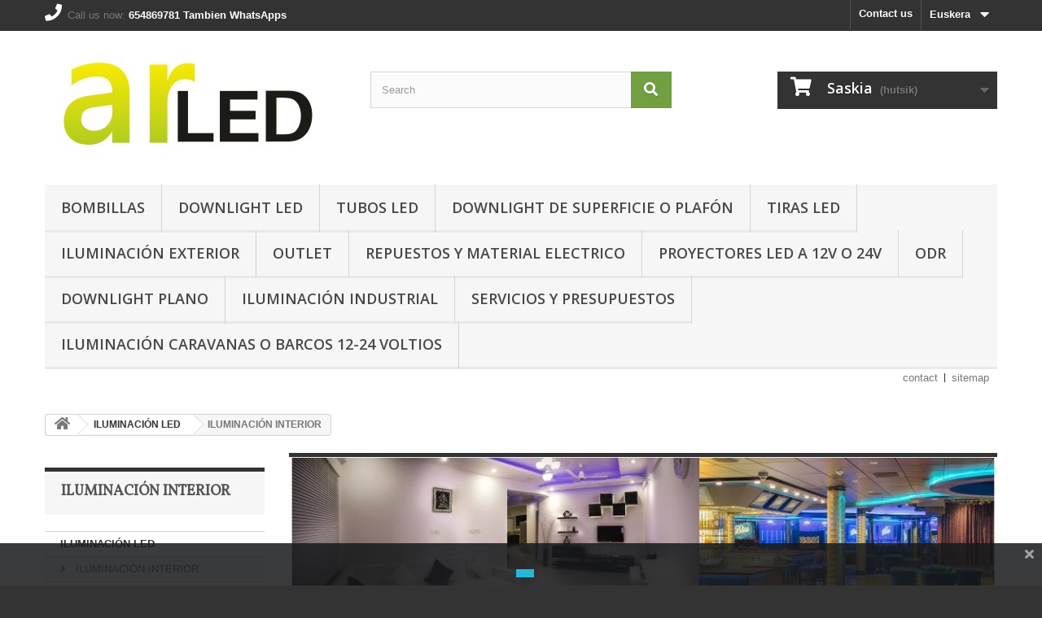

--- FILE ---
content_type: text/html; charset=utf-8
request_url: https://ar-led.es/eu/4-iluminacion-interior
body_size: 11724
content:
<!DOCTYPE HTML> <!--[if lt IE 7]><html class="no-js lt-ie9 lt-ie8 lt-ie7" lang="eu-ES"><![endif]--> <!--[if IE 7]><html class="no-js lt-ie9 lt-ie8 ie7" lang="eu-ES"><![endif]--> <!--[if IE 8]><html class="no-js lt-ie9 ie8" lang="eu-ES"><![endif]--> <!--[if gt IE 8]><html class="no-js ie9" lang="eu-ES"><![endif]--><html lang="eu-ES"><head><meta charset="utf-8" /><title>ILUMINACIÓN INTERIOR DE CALIDAD Y PRECIO JUSTO DESDE 1.20€ - ar-led.es</title><meta name="description" content="ILUMINACIÓN LED PARA CUALQUIER ESPACIO SALÓN, COCINA, BAÑO, DORMITORIO, ALMACEN, TALLER NAVE, INSTALACIONES DEPORTIVAS. SERIEDAD Y PRODUCTOS DE CALIDAD" /><meta name="keywords" content="bombillas,e27, dicroicas, g9,halogena,tira led, decolacion , iluminacion,señalización,ambiente,calido, vintage,bombillas g9" /><meta name="generator" content="PrestaShop" /><meta name="robots" content="index,follow" /><meta name="viewport" content="width=device-width, minimum-scale=0.25, maximum-scale=1.6, initial-scale=1.0" /><meta name="apple-mobile-web-app-capable" content="yes" /><link rel="icon" type="image/vnd.microsoft.icon" href="/img/favicon.ico?1747937683" /><link rel="shortcut icon" type="image/x-icon" href="/img/favicon.ico?1747937683" /><link rel="stylesheet" href="https://ar-led.es/themes/default-bootstrap/cache/v_30_2ca009b1628dfcdd01dd9a47a45946ee_all.css" type="text/css" media="all" /><link rel="alternate" type="application/rss+xml" title="ILUMINACIÓN INTERIOR DE CALIDAD Y PRECIO JUSTO DESDE 1.20€ - ar-led.es" href="https://ar-led.es/modules/feeder/rss.php?id_category=4&amp;orderby=position&amp;orderway=asc" /> <link href="https://fonts.googleapis.com/css?family=Roboto" rel="stylesheet" type="text/css" media="all">   <?php /** * NOTICE OF LICENSE * * Smartsupp live chat - official plugin. Smartsupp is free live chat with visitor recording. * The plugin enables you to create a free account or sign in with existing one. Pre-integrated * customer info with WooCommerce (you will see names and emails of signed in webshop visitors). * Optional API for advanced chat box modifications. * * You must not modify, adapt or create derivative works of this source code * * @author Smartsupp * @copyright 2021 Smartsupp.com * @license GPL-2.0+ **/ ?> 
<script type="text/javascript"></script> <link rel="stylesheet" href="//fonts.googleapis.com/css?family=Open+Sans:300,600&amp;subset=latin,latin-ext" type="text/css" media="all" /> <!--[if IE 8]> 
<script src="https://oss.maxcdn.com/libs/html5shiv/3.7.0/html5shiv.js"></script> 
<script src="https://oss.maxcdn.com/libs/respond.js/1.3.0/respond.min.js"></script> <![endif]--></head><body id="category" class="category category-4 category-iluminacion-interior show-left-column hide-right-column lang_eu"><div id="page"><div class="header-container"> <header id="header"><div class="banner"><div class="container"><div class="row"> <a href="https://ar-led.es/" title=""> <img class="img-responsive" src="https://ar-led.es/modules/blockbanner/img/fea31c8a233a2ad2334746211703754a.jpg" alt="" title="" width="1170" height="65" /> </a></div></div></div><div class="nav"><div class="container"><div class="row"> <nav><div id="languages-block-top" class="languages-block"><div class="current"> <span>Euskera</span></div><ul id="first-languages" class="languages-block_ul toogle_content"><li > <a href="https://ar-led.es/es/4-iluminacion-interior" title="Español (Spanish)" rel="alternate" hreflang="es"> <span>Español</span> </a></li><li class="selected"> <span>Euskera</span></li></ul></div><div id="contact-link" > <a href="https://ar-led.es/eu/contactanos" title="Contact us">Contact us</a></div> <span class="shop-phone"> <i class="icon-phone"></i>Call us now: <strong>654869781 Tambien WhatsApps</strong> </span></nav></div></div></div><div><div class="container"><div class="row"><div id="header_logo"> <a href="https://ar-led.es/" title="ar-led.es"> <img class="logo img-responsive" src="https://ar-led.es/img/prestashop-logo-1422887325.jpg" alt="ar-led.es" width="351" height="149"/> </a></div><div id="search_block_top" class="col-sm-4 clearfix"><form id="searchbox" method="get" action="//ar-led.es/eu/buscar" > <input type="hidden" name="controller" value="search" /> <input type="hidden" name="orderby" value="position" /> <input type="hidden" name="orderway" value="desc" /> <input class="search_query form-control" type="text" id="search_query_top" name="search_query" placeholder="Search" value="" /> <button type="submit" name="submit_search" class="btn btn-default button-search"> <span>Search</span> </button></form></div><div class="col-sm-4 clearfix"><div class="shopping_cart"> <a href="https://ar-led.es/eu/pedido-rapido" title="Saskia ikusi" rel="nofollow"> <b>Saskia</b> <span class="ajax_cart_quantity unvisible">0</span> <span class="ajax_cart_product_txt unvisible">Produktua</span> <span class="ajax_cart_product_txt_s unvisible">Produktuak</span> <span class="ajax_cart_total unvisible"> </span> <span class="ajax_cart_no_product">(hutsik)</span> </a><div class="cart_block block exclusive"><div class="block_content"><div class="cart_block_list"><p class="cart_block_no_products"> Produkturik ez</p><div class="cart-prices"><div class="cart-prices-line first-line"> <span class="price cart_block_shipping_cost ajax_cart_shipping_cost unvisible"> Zehazteko </span> <span class="unvisible"> Bidalketa </span></div><div class="cart-prices-line"> <span class="price cart_block_tax_cost ajax_cart_tax_cost">0,00 €</span> <span>BEZ</span></div><div class="cart-prices-line last-line"> <span class="price cart_block_total ajax_block_cart_total">0,00 €</span> <span>Guztira</span></div><p> Prezioak BEZ barne</p></div><p class="cart-buttons"> <a id="button_order_cart" class="btn btn-default button button-small" href="https://ar-led.es/eu/pedido-rapido" title="Baieztatu" rel="nofollow"> <span> Baieztatu<i class="icon-chevron-right right"></i> </span> </a></p></div></div></div></div></div><div id="layer_cart"><div class="clearfix"><div class="layer_cart_product col-xs-12 col-md-6"> <span class="cross" title="Itxi leihoa"></span> <span class="title"> <i class="icon-check"></i>Produktua zure saskira sartu da </span><div class="product-image-container layer_cart_img"></div><div class="layer_cart_product_info"> <span id="layer_cart_product_title" class="product-name"></span> <span id="layer_cart_product_attributes"></span><div> <strong class="dark">Kopurua</strong> <span id="layer_cart_product_quantity"></span></div><div> <strong class="dark">Guztira</strong> <span id="layer_cart_product_price"></span></div></div></div><div class="layer_cart_cart col-xs-12 col-md-6"> <span class="title"> <span class="ajax_cart_product_txt_s unvisible"> Badira <span class="ajax_cart_quantity">0</span> produktu saskian. </span> <span class="ajax_cart_product_txt "> Saskian produktu bat dago. </span> </span><div class="layer_cart_row"> <strong class="dark"> Produktuak guztira (BEZa barne) </strong> <span class="ajax_block_products_total"> </span></div><div class="layer_cart_row"> <strong class="dark unvisible"> Bidalketa guztira&nbsp;(BEZa barne) </strong> <span class="ajax_cart_shipping_cost unvisible"> Zehazteko </span></div><div class="layer_cart_row"> <strong class="dark">BEZ</strong> <span class="price cart_block_tax_cost ajax_cart_tax_cost">0,00 €</span></div><div class="layer_cart_row"> <strong class="dark"> Guztira (BEZa barne) </strong> <span class="ajax_block_cart_total"> </span></div><div class="button-container"> <span class="continue btn btn-default button exclusive-medium" title="Erosketarekin jarraitu"> <span> <i class="icon-chevron-left left"></i>Erosketarekin jarraitu </span> </span> <a class="btn btn-default button button-medium" href="https://ar-led.es/eu/pedido-rapido" title="Erosketa bukatu" rel="nofollow"> <span> Erosketa bukatu<i class="icon-chevron-right right"></i> </span> </a></div></div></div><div class="crossseling"></div></div><div class="layer_cart_overlay"></div><div id="block_top_menu" class="sf-contener clearfix col-lg-12"><div class="cat-title">Menu</div><ul class="sf-menu clearfix menu-content"><li><a href="https://ar-led.es/eu/5-bombillas" title="BOMBILLAS">BOMBILLAS</a><ul><li><a href="https://ar-led.es/eu/18-e27-rosca-gruesa" title="E27 ROSCA GRUESA">E27 ROSCA GRUESA</a></li><li><a href="https://ar-led.es/eu/19-gu10-halogenas-dicroicas-led" title="GU10 -HALOGENAS - DICROICAS LED">GU10 -HALOGENAS - DICROICAS LED</a></li><li><a href="https://ar-led.es/eu/20-e14-rosca-fina-vela-y-esferica" title="E14 ROSCA FINA VELA Y ESFERICA">E14 ROSCA FINA VELA Y ESFERICA</a></li><li><a href="https://ar-led.es/eu/21-ar111" title="AR111">AR111</a></li><li><a href="https://ar-led.es/eu/22-bombillas-g9-" title="BOMBILLAS G9 ">BOMBILLAS G9 </a></li><li><a href="https://ar-led.es/eu/23-g53-mr16" title="G5.3 - MR16">G5.3 - MR16</a></li><li><a href="https://ar-led.es/eu/57-r7s" title="R7S">R7S</a></li></ul></li><li><a href="https://ar-led.es/eu/6-downlight-led" title="DOWNLIGHT LED">DOWNLIGHT LED</a><ul><li><a href="https://ar-led.es/eu/25-downlight-plano" title="Downlight plano">Downlight plano</a></li><li><a href="https://ar-led.es/eu/26-downlight-led-cob" title="DOWNLIGHT LED COB">DOWNLIGHT LED COB</a></li><li><a href="https://ar-led.es/eu/27-downlight-led-smd" title="DOWNLIGHT LED SMD">DOWNLIGHT LED SMD</a></li><li><a href="https://ar-led.es/eu/61-downlight-led-especifico-comercios" title="DOWNLIGHT LED ESPECIFICO COMERCIOS">DOWNLIGHT LED ESPECIFICO COMERCIOS</a></li></ul></li><li><a href="https://ar-led.es/eu/24-tubos-led" title="TUBOS LED">TUBOS LED</a><ul><li><a href="https://ar-led.es/eu/56-pantallas-estancas" title="PANTALLAS ESTANCAS">PANTALLAS ESTANCAS</a></li></ul></li><li><a href="https://ar-led.es/eu/7-downlight-de-superficie-o-plafon" title="Downlight de superficie o plafón ">Downlight de superficie o plafón </a></li><li><a href="https://ar-led.es/eu/31-tiras-led-" title="TIRAS LED ">TIRAS LED </a><ul><li><a href="https://ar-led.es/eu/37-tiras-led-profesionales-" title="TIRAS LED PROFESIONALES ">TIRAS LED PROFESIONALES </a></li><li><a href="https://ar-led.es/eu/32-accesorios-tiras" title="ACCESORIOS TIRAS">ACCESORIOS TIRAS</a><ul><li><a href="https://ar-led.es/eu/39-transformadores-tira-led-para-interior-ip20" title="TRANSFORMADORES TIRA LED PARA INTERIOR IP20">TRANSFORMADORES TIRA LED PARA INTERIOR IP20</a></li><li><a href="https://ar-led.es/eu/42-transformadores-tira-led-para-exterior-ip65-ip67" title="TRANSFORMADORES TIRA LED PARA EXTERIOR IP65-IP67">TRANSFORMADORES TIRA LED PARA EXTERIOR IP65-IP67</a></li><li><a href="https://ar-led.es/eu/40-perfiles-para-tiras" title="PERFILES PARA TIRAS">PERFILES PARA TIRAS</a></li><li><a href="https://ar-led.es/eu/41-controlador-rgb-y-conetores" title="CONTROLADOR RGB Y CONETORES">CONTROLADOR RGB Y CONETORES</a></li></ul></li><li><a href="https://ar-led.es/eu/62-tiras-led-gama-media" title="TIRAS LED GAMA MEDIA">TIRAS LED GAMA MEDIA</a></li><li><a href="https://ar-led.es/eu/68-tiras-led-a-220v" title="TIRAS LED A 220V ">TIRAS LED A 220V </a></li></ul></li><li><a href="https://ar-led.es/eu/8-iluminacion-exterior" title="ILUMINACIÓN EXTERIOR">ILUMINACIÓN EXTERIOR</a><ul><li><a href="https://ar-led.es/eu/10-foco-proyector-ip65-clasico-led" title="FOCO PROYECTOR IP65 CLÁSICO LED">FOCO PROYECTOR IP65 CLÁSICO LED</a></li><li><a href="https://ar-led.es/eu/11-foco-proyector-ip65-planos-led" title=" FOCO PROYECTOR IP65 PLANOS LED"> FOCO PROYECTOR IP65 PLANOS LED</a></li><li><a href="https://ar-led.es/eu/14-foco-proyector-ip65-led-con-sensor" title="FOCO PROYECTOR IP65 LED CON SENSOR">FOCO PROYECTOR IP65 LED CON SENSOR</a></li><li><a href="https://ar-led.es/eu/15-gran-potencia" title="GRAN POTENCIA">GRAN POTENCIA</a></li><li><a href="https://ar-led.es/eu/30-iluminacion-via-publica-y-farolas-solares" title="ILUMINACIÓN VIA PUBLICA Y FAROLAS SOLARES">ILUMINACIÓN VIA PUBLICA Y FAROLAS SOLARES</a></li><li><a href="https://ar-led.es/eu/55-proyectores-led-a-12v-o-24v" title="PROYECTORES LED A 12V o 24V">PROYECTORES LED A 12V o 24V</a></li><li><a href="https://ar-led.es/eu/67-iluminacion-piscinas" title="ILUMINACIÓN PISCINAS">ILUMINACIÓN PISCINAS</a></li></ul></li><li><a href="https://ar-led.es/eu/63-outlet" title="OUTLET">OUTLET</a></li><li><a href="https://ar-led.es/eu/12-repuestos-y-material-electrico" title="REPUESTOS Y MATERIAL ELECTRICO">REPUESTOS Y MATERIAL ELECTRICO</a></li><li><a href="https://ar-led.es/eu/55-proyectores-led-a-12v-o-24v" title="PROYECTORES LED A 12V o 24V">PROYECTORES LED A 12V o 24V</a></li><li><a href="http://ar-led.es/content/6-resolucion-de-litigios-odr" onclick="return !window.open(this.href);" title="ODR">ODR</a></li><li><a href="https://ar-led.es/eu/25-downlight-plano" title="Downlight plano">Downlight plano</a></li><li><a href="https://ar-led.es/eu/13-iluminacion-industrial" title="ILUMINACIÓN INDUSTRIAL">ILUMINACIÓN INDUSTRIAL</a></li><li><a href="https://ar-led.es/eu/content/7-presupuestos" title=" Servicios y Presupuestos"> Servicios y Presupuestos</a></li><li><a href="https://ar-led.es/eu/64-iluminacion-caravanas-o-barcos-12-24-voltios" title="ILUMINACIÓN CARAVANAS O BARCOS 12-24 VOLTIOS ">ILUMINACIÓN CARAVANAS O BARCOS 12-24 VOLTIOS </a></li></ul></div><ul id="header_links"><li id="header_link_contact"><a href="https://ar-led.es/eu/contactanos" title="contact">contact</a></li><li id="header_link_sitemap"><a href="https://ar-led.es/eu/mapa-web" title="sitemap">sitemap</a></li><li id="header_link_bookmark">  </li></ul> </div></div></div> </header></div><div class="columns-container"><div id="columns" class="container"><div class="breadcrumb clearfix"> <a class="home" href="https://ar-led.es/" title="Hasierara itzuli"><i class="icon-home"></i></a> <span class="navigation-pipe">&gt;</span> <span class="navigation_page"><span itemscope itemtype="http://data-vocabulary.org/Breadcrumb"><a itemprop="url" href="https://ar-led.es/eu/3-iluminacion-led-" title="ILUMINACI&Oacute;N LED " ><span itemprop="title">ILUMINACI&Oacute;N LED </span></a></span><span class="navigation-pipe">></span>ILUMINACI&Oacute;N INTERIOR</span></div><div id="slider_row" class="row"></div><div class="row"><div id="left_column" class="column col-xs-12 col-sm-3"><div id="categories_block_left" class="block"><h2 class="title_block"> ILUMINACIÓN INTERIOR</h2><div class="block_content"><ul class="tree dhtml"><li > <a href="https://ar-led.es/eu/3-iluminacion-led-" title=""> ILUMINACIÓN LED </a><ul><li > <a href="https://ar-led.es/eu/4-iluminacion-interior" class="selected" title=""> ILUMINACIÓN INTERIOR </a><ul><li > <a href="https://ar-led.es/eu/5-bombillas" title=""> BOMBILLAS </a><ul><li > <a href="https://ar-led.es/eu/18-e27-rosca-gruesa" title=""> E27 ROSCA GRUESA </a></li><li > <a href="https://ar-led.es/eu/19-gu10-halogenas-dicroicas-led" title=""> GU10 -HALOGENAS - DICROICAS LED </a></li><li > <a href="https://ar-led.es/eu/20-e14-rosca-fina-vela-y-esferica" title=""> E14 ROSCA FINA VELA Y ESFERICA </a></li><li > <a href="https://ar-led.es/eu/21-ar111" title=""> AR111 </a></li><li > <a href="https://ar-led.es/eu/22-bombillas-g9-" title=""> BOMBILLAS G9 </a></li><li > <a href="https://ar-led.es/eu/23-g53-mr16" title=""> G5.3 - MR16 </a></li><li class="last"> <a href="https://ar-led.es/eu/57-r7s" title=""> R7S </a></li></ul></li><li > <a href="https://ar-led.es/eu/6-downlight-led" title=""> DOWNLIGHT LED </a><ul><li > <a href="https://ar-led.es/eu/25-downlight-plano" title=""> Downlight plano </a></li><li > <a href="https://ar-led.es/eu/26-downlight-led-cob" title=""> DOWNLIGHT LED COB </a></li><li > <a href="https://ar-led.es/eu/27-downlight-led-smd" title=""> DOWNLIGHT LED SMD </a></li><li class="last"> <a href="https://ar-led.es/eu/61-downlight-led-especifico-comercios" title=""> DOWNLIGHT LED ESPECIFICO COMERCIOS </a></li></ul></li><li > <a href="https://ar-led.es/eu/7-downlight-de-superficie-o-plafon" title=""> Downlight de superficie o plafón </a></li><li > <a href="https://ar-led.es/eu/24-tubos-led" title=""> TUBOS LED </a><ul><li class="last"> <a href="https://ar-led.es/eu/56-pantallas-estancas" title=""> PANTALLAS ESTANCAS </a></li></ul></li><li > <a href="https://ar-led.es/eu/31-tiras-led-" title=""> TIRAS LED </a><ul><li > <a href="https://ar-led.es/eu/37-tiras-led-profesionales-" title=""> TIRAS LED PROFESIONALES </a></li><li > <a href="https://ar-led.es/eu/32-accesorios-tiras" title=""> ACCESORIOS TIRAS </a><ul><li > <a href="https://ar-led.es/eu/39-transformadores-tira-led-para-interior-ip20" title=""> TRANSFORMADORES TIRA LED PARA INTERIOR IP20 </a></li><li > <a href="https://ar-led.es/eu/42-transformadores-tira-led-para-exterior-ip65-ip67" title=""> TRANSFORMADORES TIRA LED PARA EXTERIOR IP65-IP67 </a></li><li > <a href="https://ar-led.es/eu/40-perfiles-para-tiras" title=""> PERFILES PARA TIRAS </a></li><li class="last"> <a href="https://ar-led.es/eu/41-controlador-rgb-y-conetores" title=""> CONTROLADOR RGB Y CONETORES </a></li></ul></li><li > <a href="https://ar-led.es/eu/62-tiras-led-gama-media" title=""> TIRAS LED GAMA MEDIA </a></li><li class="last"> <a href="https://ar-led.es/eu/68-tiras-led-a-220v" title=""> TIRAS LED A 220V </a></li></ul></li><li > <a href="https://ar-led.es/eu/33-modulos-led-rotulos-" title=""> MÓDULOS LED ROTULOS </a></li><li class="last"> <a href="https://ar-led.es/eu/66-paneles-led" title=""> PANELES LED </a></li></ul></li><li > <a href="https://ar-led.es/eu/8-iluminacion-exterior" title=""> ILUMINACIÓN EXTERIOR </a><ul><li > <a href="https://ar-led.es/eu/10-foco-proyector-ip65-clasico-led" title=""> FOCO PROYECTOR IP65 CLÁSICO LED </a></li><li > <a href="https://ar-led.es/eu/11-foco-proyector-ip65-planos-led" title=""> FOCO PROYECTOR IP65 PLANOS LED </a></li><li > <a href="https://ar-led.es/eu/14-foco-proyector-ip65-led-con-sensor" title=""> FOCO PROYECTOR IP65 LED CON SENSOR </a></li><li > <a href="https://ar-led.es/eu/15-gran-potencia" title=""> GRAN POTENCIA </a></li><li > <a href="https://ar-led.es/eu/30-iluminacion-via-publica-y-farolas-solares" title=""> ILUMINACIÓN VIA PUBLICA Y FAROLAS SOLARES </a></li><li > <a href="https://ar-led.es/eu/55-proyectores-led-a-12v-o-24v" title=""> PROYECTORES LED A 12V o 24V </a></li><li class="last"> <a href="https://ar-led.es/eu/67-iluminacion-piscinas" title=""> ILUMINACIÓN PISCINAS </a></li></ul></li><li > <a href="https://ar-led.es/eu/12-repuestos-y-material-electrico" title=""> REPUESTOS Y MATERIAL ELECTRICO </a></li><li > <a href="https://ar-led.es/eu/13-iluminacion-industrial" title=""> ILUMINACIÓN INDUSTRIAL </a></li><li > <a href="https://ar-led.es/eu/51-cajas-completas" title=""> CAJAS COMPLETAS </a></li><li > <a href="https://ar-led.es/eu/63-outlet" title=""> OUTLET </a></li><li class="last"> <a href="https://ar-led.es/eu/64-iluminacion-caravanas-o-barcos-12-24-voltios" title=""> ILUMINACIÓN CARAVANAS O BARCOS 12-24 VOLTIOS </a></li></ul></li><li class="last"> <a href="https://ar-led.es/eu/46-productos-para-eventos-y-fiestas" title=""> PRODUCTOS PARA EVENTOS Y FIESTAS </a><ul><li class="last"> <a href="https://ar-led.es/eu/52-productos-instalaciones-eventos" title=""> PRODUCTOS INSTALACIONES EVENTOS </a></li></ul></li></ul></div></div><div id="layered_block_left" class="block"><p class="title_block">Catalog</p><div class="block_content"><form action="#" id="layered_form"><div><div id="enabled_filters"> <span class="layered_subtitle" style="float: none;"> Enabled filters: </span><ul></ul></div><div class="layered_filter"><div class="layered_subtitle_heading"> <span class="layered_subtitle">Kategoriak</span></div><ul id="ul_layered_category_0" class="col-lg-12 layered_filter_ul"><li class="nomargin hiddable col-lg-12"> <input type="checkbox" class="checkbox" name="layered_category_5" id="layered_category_5" value="5" /> <label for="layered_category_5"> <a href="https://ar-led.es/eu/4-iluminacion-interior#kategoriak-bombillas">BOMBILLAS<span> (9)</span></a> </label></li><li class="nomargin hiddable col-lg-12"> <input type="checkbox" class="checkbox" name="layered_category_7" id="layered_category_7" value="7" /> <label for="layered_category_7"> <a href="https://ar-led.es/eu/4-iluminacion-interior#kategoriak-downlight_de_superficie_o_plafon">Downlight de superficie o plafón <span> (12)</span></a> </label></li><li class="nomargin hiddable col-lg-12"> <input type="checkbox" class="checkbox" name="layered_category_24" id="layered_category_24" value="24" /> <label for="layered_category_24"> <a href="https://ar-led.es/eu/4-iluminacion-interior#kategoriak-tubos_led">TUBOS LED<span> (8)</span></a> </label></li><li class="nomargin hiddable col-lg-12"> <input type="checkbox" class="checkbox" name="layered_category_31" id="layered_category_31" value="31" /> <label for="layered_category_31"> <a href="https://ar-led.es/eu/4-iluminacion-interior#kategoriak-tiras_led">TIRAS LED <span> (15)</span></a> </label></li><li class="nomargin hiddable col-lg-12"> <input type="checkbox" class="checkbox" name="layered_category_33" id="layered_category_33" value="33" /> <label for="layered_category_33"> <a href="https://ar-led.es/eu/4-iluminacion-interior#kategoriak-modulos_led_rotulos">MÓDULOS LED ROTULOS <span> (5)</span></a> </label></li><li class="nomargin hiddable col-lg-12"> <input type="checkbox" class="checkbox" name="layered_category_66" id="layered_category_66" value="66" /> <label for="layered_category_66"> <a href="https://ar-led.es/eu/4-iluminacion-interior#kategoriak-paneles_led">PANELES LED <span> (2)</span></a> </label></li></ul></div><div class="layered_filter"><div class="layered_subtitle_heading"> <span class="layered_subtitle">Availability</span></div><ul id="ul_layered_quantity_0" class="col-lg-12 layered_filter_ul"></ul></div><div class="layered_filter"><div class="layered_subtitle_heading"> <span class="layered_subtitle">Condition</span></div><ul id="ul_layered_condition_0" class="col-lg-12 layered_filter_ul"></ul></div><div class="layered_price" style="display: none;"><div class="layered_subtitle_heading"> <span class="layered_subtitle">Price</span></div><ul id="ul_layered_price_0" class="col-lg-12 layered_filter_ul"> <label for="price"> Range: </label> <span id="layered_price_range"></span><div class="layered_slider_container"><div class="layered_slider" id="layered_price_slider" data-type="price" data-format="2" data-unit="€"></div></div></ul></div></div> <input type="hidden" name="id_category_layered" value="4" /></form></div><div id="layered_ajax_loader" style="display: none;"><p> <img src="https://ar-led.es/img/loader.gif" alt="" /> <br />Loading...</p></div></div><section id="informations_block_left_1" class="block informations_block_left"><p class="title_block"> <a href="https://ar-led.es/eu/content/category/1-inicio"> Información </a></p><div class="block_content list-block"><ul><li class="bullet"> <a href="https://ar-led.es/eu/content/category/1-inicio" title="Inicio"> Inicio </a></li><li> <a href="https://ar-led.es/eu/content/2-aviso-legal" title="Aviso legal"> Aviso legal </a></li><li> <a href="https://ar-led.es/eu/content/3-terminos-y-condiciones-de-uso" title="Términos y condiciones de venta"> Términos y condiciones de venta </a></li><li> <a href="https://ar-led.es/eu/content/1-entrega" title="Envío"> Envío </a></li><li> <a href="https://ar-led.es/eu/content/4-sobre-nosotros" title="Sobre nosotros"> Sobre nosotros </a></li><li> <a href="https://ar-led.es/eu/content/5-pago-seguro" title="Pago seguro"> Pago seguro </a></li><li> <a href="https://ar-led.es/eu/content/6-resolucion-de-litigios-odr" title="Resolución de litigios ODR"> Resolución de litigios ODR </a></li></ul></div> </section><div id="special_block_right" class="block"><p class="title_block"> <a href="https://ar-led.es/eu/bajamos-precios" title="Specials"> Specials </a></p><div class="block_content products-block"><div>No special products at this time.</div></div></div><div id="rss_block_left" class="block"><p class="title_block">fuentes RSS</p><div class="block_content"><p>No RSS feed added</p></div></div></div><div id="center_column" class="center_column col-xs-12 col-sm-9"><div class="content_scene_cat"><div class="content_scene_cat_bg" style="background:url(https://ar-led.es/c/4-category_default/iluminacion-interior.jpg) right center no-repeat; background-size:cover; min-height:217px;"></div></div><h1 class="page-heading product-listing"><span class="cat-name">ILUMINACIÓN INTERIOR&nbsp;</span><span class="heading-counter">Kategoria honetan ez dago produkturik.</span></h1><div id="subcategories"><p class="subcategory-heading">Azpi-kategoriak</p><ul class="clearfix"><li><div class="subcategory-image"> <a href="https://ar-led.es/eu/5-bombillas" title="BOMBILLAS" class="img"> <img class="replace-2x" src="https://ar-led.es/c/5-medium_default/bombillas.jpg" alt="BOMBILLAS" width="125" height="125" /> </a></div><h5><a class="subcategory-name" href="https://ar-led.es/eu/5-bombillas">BOMBILLAS</a></h5></li><li><div class="subcategory-image"> <a href="https://ar-led.es/eu/6-downlight-led" title="DOWNLIGHT LED" class="img"> <img class="replace-2x" src="https://ar-led.es/c/6-medium_default/downlight-led.jpg" alt="DOWNLIGHT LED" width="125" height="125" /> </a></div><h5><a class="subcategory-name" href="https://ar-led.es/eu/6-downlight-led">DOWNLIGHT LED</a></h5></li><li><div class="subcategory-image"> <a href="https://ar-led.es/eu/7-downlight-de-superficie-o-plafon" title="Downlight de superficie o plafón " class="img"> <img class="replace-2x" src="https://ar-led.es/c/7-medium_default/downlight-de-superficie-o-plafon.jpg" alt="Downlight de superficie o plafón " width="125" height="125" /> </a></div><h5><a class="subcategory-name" href="https://ar-led.es/eu/7-downlight-de-superficie-o-plafon">Downlight de...</a></h5></li><li><div class="subcategory-image"> <a href="https://ar-led.es/eu/24-tubos-led" title="TUBOS LED" class="img"> <img class="replace-2x" src="https://ar-led.es/c/24-medium_default/tubos-led.jpg" alt="TUBOS LED" width="125" height="125" /> </a></div><h5><a class="subcategory-name" href="https://ar-led.es/eu/24-tubos-led">TUBOS LED</a></h5></li><li><div class="subcategory-image"> <a href="https://ar-led.es/eu/31-tiras-led-" title="TIRAS LED " class="img"> <img class="replace-2x" src="https://ar-led.es/c/31-medium_default/tiras-led-.jpg" alt="TIRAS LED " width="125" height="125" /> </a></div><h5><a class="subcategory-name" href="https://ar-led.es/eu/31-tiras-led-">TIRAS LED</a></h5></li><li><div class="subcategory-image"> <a href="https://ar-led.es/eu/33-modulos-led-rotulos-" title="MÓDULOS LED ROTULOS " class="img"> <img class="replace-2x" src="https://ar-led.es/c/eu-default-medium_default/modulos-led-rotulos-.jpg" alt="MÓDULOS LED ROTULOS " width="125" height="125" /> </a></div><h5><a class="subcategory-name" href="https://ar-led.es/eu/33-modulos-led-rotulos-">MÓDULOS LED ROTULOS</a></h5></li><li><div class="subcategory-image"> <a href="https://ar-led.es/eu/66-paneles-led" title="PANELES LED " class="img"> <img class="replace-2x" src="https://ar-led.es/c/66-medium_default/paneles-led.jpg" alt="PANELES LED " width="125" height="125" /> </a></div><h5><a class="subcategory-name" href="https://ar-led.es/eu/66-paneles-led">PANELES LED</a></h5></li></ul></div></div></div></div></div><div class="footer-container"> <footer id="footer" class="container"><div class="row"><section id="social_block" class="pull-right"><ul><li class="facebook"> <a class="_blank" href="https://www.facebook.com/Ar-led-La-Xara-1557187001271378/"> <span>Facebook</span> </a></li><li class="twitter"> <a class="_blank" href="https://twitter.com/arledtienda"> <span>Twitter</span> </a></li><li class="google-plus"> <a class="_blank" href="google.com/+Ar-ledEs" rel="publisher"> <span>Google Plus</span> </a></li></ul><h4>Jarrai iezaguzu</h4> </section><div class="clearfix"></div><section class="blockcategories_footer footer-block col-xs-12 col-sm-2"><h4>Kategoriak</h4><div class="category_footer toggle-footer"><div class="list"><ul class="dhtml"><li > <a href="https://ar-led.es/eu/3-iluminacion-led-" title=""> ILUMINACIÓN LED </a><ul><li > <a href="https://ar-led.es/eu/4-iluminacion-interior" class="selected" title=""> ILUMINACIÓN INTERIOR </a><ul><li > <a href="https://ar-led.es/eu/5-bombillas" title=""> BOMBILLAS </a><ul><li > <a href="https://ar-led.es/eu/18-e27-rosca-gruesa" title=""> E27 ROSCA GRUESA </a></li><li > <a href="https://ar-led.es/eu/19-gu10-halogenas-dicroicas-led" title=""> GU10 -HALOGENAS - DICROICAS LED </a></li><li > <a href="https://ar-led.es/eu/20-e14-rosca-fina-vela-y-esferica" title=""> E14 ROSCA FINA VELA Y ESFERICA </a></li><li > <a href="https://ar-led.es/eu/21-ar111" title=""> AR111 </a></li><li > <a href="https://ar-led.es/eu/22-bombillas-g9-" title=""> BOMBILLAS G9 </a></li><li > <a href="https://ar-led.es/eu/23-g53-mr16" title=""> G5.3 - MR16 </a></li><li class="last"> <a href="https://ar-led.es/eu/57-r7s" title=""> R7S </a></li></ul></li><li > <a href="https://ar-led.es/eu/6-downlight-led" title=""> DOWNLIGHT LED </a><ul><li > <a href="https://ar-led.es/eu/25-downlight-plano" title=""> Downlight plano </a></li><li > <a href="https://ar-led.es/eu/26-downlight-led-cob" title=""> DOWNLIGHT LED COB </a></li><li > <a href="https://ar-led.es/eu/27-downlight-led-smd" title=""> DOWNLIGHT LED SMD </a></li><li class="last"> <a href="https://ar-led.es/eu/61-downlight-led-especifico-comercios" title=""> DOWNLIGHT LED ESPECIFICO COMERCIOS </a></li></ul></li><li > <a href="https://ar-led.es/eu/7-downlight-de-superficie-o-plafon" title=""> Downlight de superficie o plafón </a></li><li > <a href="https://ar-led.es/eu/24-tubos-led" title=""> TUBOS LED </a><ul><li class="last"> <a href="https://ar-led.es/eu/56-pantallas-estancas" title=""> PANTALLAS ESTANCAS </a></li></ul></li><li > <a href="https://ar-led.es/eu/31-tiras-led-" title=""> TIRAS LED </a><ul><li > <a href="https://ar-led.es/eu/37-tiras-led-profesionales-" title=""> TIRAS LED PROFESIONALES </a></li><li > <a href="https://ar-led.es/eu/32-accesorios-tiras" title=""> ACCESORIOS TIRAS </a><ul><li > <a href="https://ar-led.es/eu/39-transformadores-tira-led-para-interior-ip20" title=""> TRANSFORMADORES TIRA LED PARA INTERIOR IP20 </a></li><li > <a href="https://ar-led.es/eu/42-transformadores-tira-led-para-exterior-ip65-ip67" title=""> TRANSFORMADORES TIRA LED PARA EXTERIOR IP65-IP67 </a></li><li > <a href="https://ar-led.es/eu/40-perfiles-para-tiras" title=""> PERFILES PARA TIRAS </a></li><li class="last"> <a href="https://ar-led.es/eu/41-controlador-rgb-y-conetores" title=""> CONTROLADOR RGB Y CONETORES </a></li></ul></li><li > <a href="https://ar-led.es/eu/62-tiras-led-gama-media" title=""> TIRAS LED GAMA MEDIA </a></li><li class="last"> <a href="https://ar-led.es/eu/68-tiras-led-a-220v" title=""> TIRAS LED A 220V </a></li></ul></li><li > <a href="https://ar-led.es/eu/33-modulos-led-rotulos-" title=""> MÓDULOS LED ROTULOS </a></li><li class="last"> <a href="https://ar-led.es/eu/66-paneles-led" title=""> PANELES LED </a></li></ul></li><li > <a href="https://ar-led.es/eu/8-iluminacion-exterior" title=""> ILUMINACIÓN EXTERIOR </a><ul><li > <a href="https://ar-led.es/eu/10-foco-proyector-ip65-clasico-led" title=""> FOCO PROYECTOR IP65 CLÁSICO LED </a></li><li > <a href="https://ar-led.es/eu/11-foco-proyector-ip65-planos-led" title=""> FOCO PROYECTOR IP65 PLANOS LED </a></li><li > <a href="https://ar-led.es/eu/14-foco-proyector-ip65-led-con-sensor" title=""> FOCO PROYECTOR IP65 LED CON SENSOR </a></li><li > <a href="https://ar-led.es/eu/15-gran-potencia" title=""> GRAN POTENCIA </a></li><li > <a href="https://ar-led.es/eu/30-iluminacion-via-publica-y-farolas-solares" title=""> ILUMINACIÓN VIA PUBLICA Y FAROLAS SOLARES </a></li><li > <a href="https://ar-led.es/eu/55-proyectores-led-a-12v-o-24v" title=""> PROYECTORES LED A 12V o 24V </a></li><li class="last"> <a href="https://ar-led.es/eu/67-iluminacion-piscinas" title=""> ILUMINACIÓN PISCINAS </a></li></ul></li><li > <a href="https://ar-led.es/eu/12-repuestos-y-material-electrico" title=""> REPUESTOS Y MATERIAL ELECTRICO </a></li><li > <a href="https://ar-led.es/eu/13-iluminacion-industrial" title=""> ILUMINACIÓN INDUSTRIAL </a></li><li > <a href="https://ar-led.es/eu/51-cajas-completas" title=""> CAJAS COMPLETAS </a></li><li > <a href="https://ar-led.es/eu/63-outlet" title=""> OUTLET </a></li><li class="last"> <a href="https://ar-led.es/eu/64-iluminacion-caravanas-o-barcos-12-24-voltios" title=""> ILUMINACIÓN CARAVANAS O BARCOS 12-24 VOLTIOS </a></li></ul></li><li class="last"> <a href="https://ar-led.es/eu/46-productos-para-eventos-y-fiestas" title=""> PRODUCTOS PARA EVENTOS Y FIESTAS </a><ul><li class="last"> <a href="https://ar-led.es/eu/52-productos-instalaciones-eventos" title=""> PRODUCTOS INSTALACIONES EVENTOS </a></li></ul></li></ul></div></div> </section><section class="footer-block col-xs-12 col-sm-2" id="block_various_links_footer"><h4>Informazioa</h4><ul class="toggle-footer"><li class="item"> <a href="https://ar-led.es/eu/bajamos-precios" title="Specials"> Specials </a></li><li class="item"> <a href="https://ar-led.es/eu/nuevos-productos" title="New products"> New products </a></li><li class="item"> <a href="https://ar-led.es/eu/mas-vendido" title="Salduenak"> Salduenak </a></li><li class="item"> <a href="https://ar-led.es/eu/tiendas" title="Our stores"> Our stores </a></li><li class="item"> <a href="https://ar-led.es/eu/contactanos" title="Jarri gurekin harremanetan"> Jarri gurekin harremanetan </a></li><li class="item"> <a href="https://ar-led.es/eu/content/category/1-inicio" title="Inicio"> Inicio </a></li><li class="item"> <a href="https://ar-led.es/eu/content/2-aviso-legal" title="Aviso legal"> Aviso legal </a></li><li class="item"> <a href="https://ar-led.es/eu/content/9-politica-de-privacidad" title="POLÍTICA DE PRIVACIDAD"> POLÍTICA DE PRIVACIDAD </a></li><li class="item"> <a href="https://ar-led.es/eu/content/8--politica-de-cookies" title="Política de cookies"> Política de cookies </a></li><li class="item"> <a href="https://ar-led.es/eu/content/3-terminos-y-condiciones-de-uso" title="Términos y condiciones de venta"> Términos y condiciones de venta </a></li><li class="item"> <a href="https://ar-led.es/eu/content/1-entrega" title="Envío"> Envío </a></li><li class="item"> <a href="https://ar-led.es/eu/content/4-sobre-nosotros" title="Sobre nosotros"> Sobre nosotros </a></li><li class="item"> <a href="https://ar-led.es/eu/content/5-pago-seguro" title="Pago seguro"> Pago seguro </a></li><li class="item"> <a href="https://ar-led.es/eu/content/6-resolucion-de-litigios-odr" title="Resolución de litigios ODR"> Resolución de litigios ODR </a></li><li class="item"> <a href="https://ar-led.es/eu/content/7-presupuestos" title=" Servicios y Presupuestos"> Servicios y Presupuestos </a></li><li> <a href="https://ar-led.es/eu/mapa-web" title="Sitemap"> Sitemap </a></li></ul> </section><section class="footer-block col-xs-12 col-sm-4"><h4><a href="https://ar-led.es/eu/mi-cuenta" title="Kudeatu nire bezero kontua" rel="nofollow">Nire kontua</a></h4><div class="block_content toggle-footer"><ul class="bullet"><li><a href="https://ar-led.es/eu/historial-compra" title="Nire erosketak" rel="nofollow">Nire erosketak</a></li><li><a href="https://ar-led.es/eu/seguimiento-pedido" title="Nire itzultzeak" rel="nofollow">Nire itzultzeak</a></li><li><a href="https://ar-led.es/eu/albaran" title="Nire kreditu oharrak" rel="nofollow">Nire kreditu oharrak</a></li><li><a href="https://ar-led.es/eu/direcciones" title="Nire helbideak" rel="nofollow">Nire helbideak</a></li><li><a href="https://ar-led.es/eu/datos-personales" title="Kudeatu nire datu pertsonalak" rel="nofollow">Nire datu pertsonalak</a></li></ul></div> </section><section id="block_contact_infos" class="footer-block col-xs-12 col-sm-4"><div><h4>Denda informazioa</h4><ul class="toggle-footer"><li> <i class="icon-map-marker"></i>ARLED Antonio Roselló Martí, PARTIDA PINELLA, 54 03709 - LA XARA ALICANTE ESPAÑA</li><li> <i class="icon-phone"></i>Dei gaitzazu orain: <span>654869781</span></li><li> <i class="icon-envelope-alt"></i>E-posta: <span><a href="&#109;&#97;&#105;&#108;&#116;&#111;&#58;%69%6e%66%6f@%61%72-%6c%65%64.%65%73" >&#x69;&#x6e;&#x66;&#x6f;&#x40;&#x61;&#x72;&#x2d;&#x6c;&#x65;&#x64;&#x2e;&#x65;&#x73;</a></span></li></ul></div> </section><div id="reinsurance_block" class="clearfix"><ul class="width1"><li><img src="https://ar-led.es/modules/blockreinsurance/img/reinsurance-4-1.jpg" alt="Transporte gratuito para compras de más de 50 euros + iva en península y el resto 5,95€ + iva" /> <span>Transporte gratuito para compras de más de 50 euros + iva en península y el resto 5,95€ + iva</span></li></ul></div> </div> </footer></div></div>
<script type="text/javascript">/* <![CDATA[ */;var CUSTOMIZE_TEXTFIELD=1;var FancyboxI18nClose='Itxi';var FancyboxI18nNext='Hurrengoa';var FancyboxI18nPrev='Aurrekoa';var added_to_wishlist='The product was successfully added to your wishlist.';var ajax_allowed=true;var ajaxsearch=true;var baseDir='https://ar-led.es/';var baseUri='https://ar-led.es/';var blocklayeredSliderName={"price":"price","weight":"weight"};var blocksearch_type='top';var contentOnly=false;var currency={"id":1,"name":"Euro","iso_code":"EUR","iso_code_num":"978","sign":"\u20ac","blank":"1","conversion_rate":"1.000000","deleted":"0","format":"2","decimals":"1","active":"1","prefix":"","suffix":" \u20ac","id_shop_list":null,"force_id":false};var currencyBlank=1;var currencyFormat=2;var currencyRate=1;var currencySign='€';var customizationIdMessage='# pertsonalizatzea';var delete_txt='Ezabatu';var displayList=true;var favorite_products_url_add='https://ar-led.es/eu/module/favoriteproducts/actions?process=add';var favorite_products_url_remove='https://ar-led.es/eu/module/favoriteproducts/actions?process=remove';var filters=[{"type_lite":"category","type":"category","id_key":0,"name":"Kategoriak","values":{"5":{"name":"BOMBILLAS","nbr":9,"link":"https:\/\/ar-led.es\/eu\/4-iluminacion-interior#kategoriak-bombillas","rel":""},"6":{"name":"DOWNLIGHT LED","nbr":0,"link":"https:\/\/ar-led.es\/eu\/4-iluminacion-interior#kategoriak-downlight_led","rel":""},"7":{"name":"Downlight de superficie o plaf\u00f3n   ","nbr":12,"link":"https:\/\/ar-led.es\/eu\/4-iluminacion-interior#kategoriak-downlight_de_superficie_o_plafon","rel":""},"24":{"name":"TUBOS LED","nbr":8,"link":"https:\/\/ar-led.es\/eu\/4-iluminacion-interior#kategoriak-tubos_led","rel":""},"31":{"name":"TIRAS LED ","nbr":15,"link":"https:\/\/ar-led.es\/eu\/4-iluminacion-interior#kategoriak-tiras_led","rel":""},"33":{"name":"M\u00d3DULOS LED ROTULOS ","nbr":5,"link":"https:\/\/ar-led.es\/eu\/4-iluminacion-interior#kategoriak-modulos_led_rotulos","rel":""},"66":{"name":"PANELES LED ","nbr":2,"link":"https:\/\/ar-led.es\/eu\/4-iluminacion-interior#kategoriak-paneles_led","rel":""}},"filter_show_limit":"0","filter_type":"0"},{"type_lite":"quantity","type":"quantity","id_key":0,"name":"Availability","values":[{"name":"Not available","nbr":0,"link":"https:\/\/ar-led.es\/eu\/4-iluminacion-interior#availability-not_available","rel":""},{"name":"In stock","nbr":0,"link":"https:\/\/ar-led.es\/eu\/4-iluminacion-interior#availability-in_stock","rel":""}],"filter_show_limit":"0","filter_type":"0"},{"type_lite":"condition","type":"condition","id_key":0,"name":"Condition","values":{"new":{"name":"New","nbr":0,"link":"https:\/\/ar-led.es\/eu\/4-iluminacion-interior#condition-new","rel":""},"used":{"name":"Used","nbr":0,"link":"https:\/\/ar-led.es\/eu\/4-iluminacion-interior#condition-used","rel":""},"refurbished":{"name":"Refurbished","nbr":0,"link":"https:\/\/ar-led.es\/eu\/4-iluminacion-interior#condition-refurbished","rel":""}},"filter_show_limit":"0","filter_type":"0"},{"type_lite":"price","type":"price","id_key":0,"name":"Price","slider":true,"max":"216","min":"0","values":{"1":"216","0":"0"},"unit":"\u20ac","format":"2","filter_show_limit":"0","filter_type":"0"}];var freeProductTranslation='Doakoa!';var freeShippingTranslation='Doako bidalketa!';var generated_date=1766238926;var hasDeliveryAddress=false;var highDPI=false;var id_lang=4;var img_dir='https://ar-led.es/themes/default-bootstrap/img/';var instantsearch=true;var isGuest=0;var isLogged=0;var isMobile=false;var loggin_required='You must be logged in to manage your wishlist.';var mywishlist_url='https://ar-led.es/eu/module/blockwishlist/mywishlist';var page_name='category';var param_product_url='#';var priceDisplayMethod=0;var priceDisplayPrecision=2;var quickView=true;var removingLinkText='saskitik kendu produktu hau';var roundMode=2;var search_url='https://ar-led.es/eu/buscar';var static_token='81d0263c04d28609ab031028723b92ea';var toBeDetermined='Zehazteko';var token='b4505f6f4e89dc2023ee442d81485a97';var usingSecureMode=true;var wishlistProductsIds=false;/* ]]> */</script> <script type="text/javascript" src="/js/jquery/jquery-1.11.0.min.js"></script> <script type="text/javascript" src="/js/jquery/jquery-migrate-1.2.1.min.js"></script> <script type="text/javascript" src="/js/jquery/plugins/jquery.easing.js"></script> <script type="text/javascript" src="/js/tools.js"></script> <script type="text/javascript" src="/themes/default-bootstrap/js/global.js"></script> <script type="text/javascript" src="/themes/default-bootstrap/js/autoload/10-bootstrap.min.js"></script> <script type="text/javascript" src="/themes/default-bootstrap/js/autoload/15-jquery.total-storage.min.js"></script> <script type="text/javascript" src="/themes/default-bootstrap/js/autoload/15-jquery.uniform-modified.js"></script> <script type="text/javascript" src="/js/jquery/plugins/fancybox/jquery.fancybox.js"></script> <script type="text/javascript" src="/themes/default-bootstrap/js/products-comparison.js"></script> <script type="text/javascript" src="/themes/default-bootstrap/js/category.js"></script> <script type="text/javascript" src="/themes/default-bootstrap/js/modules/blockcart/ajax-cart.js"></script> <script type="text/javascript" src="/js/jquery/plugins/jquery.scrollTo.js"></script> <script type="text/javascript" src="/js/jquery/plugins/jquery.serialScroll.js"></script> <script type="text/javascript" src="/js/jquery/plugins/bxslider/jquery.bxslider.js"></script> <script type="text/javascript" src="/themes/default-bootstrap/js/tools/treeManagement.js"></script> <script type="text/javascript" src="/themes/default-bootstrap/js/modules/blocklayered/blocklayered.js"></script> <script type="text/javascript" src="/js/jquery/ui/jquery.ui.core.min.js"></script> <script type="text/javascript" src="/js/jquery/ui/jquery.ui.widget.min.js"></script> <script type="text/javascript" src="/js/jquery/ui/jquery.ui.mouse.min.js"></script> <script type="text/javascript" src="/js/jquery/ui/jquery.ui.slider.min.js"></script> <script type="text/javascript" src="/js/jquery/plugins/autocomplete/jquery.autocomplete.js"></script> <script type="text/javascript" src="/themes/default-bootstrap/js/modules/blocksearch/blocksearch.js"></script> <script type="text/javascript" src="/themes/default-bootstrap/js/modules/blockwishlist/js/ajax-wishlist.js"></script> <script type="text/javascript" src="/modules/netreviews/views/js/avisverifies-tpl.js"></script> <script type="text/javascript" src="/themes/default-bootstrap/js/modules/blocktopmenu/js/hoverIntent.js"></script> <script type="text/javascript" src="/themes/default-bootstrap/js/modules/blocktopmenu/js/superfish-modified.js"></script> <script type="text/javascript" src="/themes/default-bootstrap/js/modules/blocktopmenu/js/blocktopmenu.js"></script> <script type="text/javascript" src="/modules/ganalytics/views/js/GoogleAnalyticActionLib.js"></script> <script type="text/javascript" src="/js/jquery/plugins/growl/jquery.growl.js"></script> <script type="text/javascript" src="/modules/favoriteproducts/favoriteproducts.js"></script> <script type="text/javascript" src="/modules/pscookiebanner/views/js/jquery-eu-cookie-law-popup.js"></script> <script type="text/javascript" src="/modules/pscookiebanner/views/js/initCookiebanner.js"></script> <script type="text/javascript" src="/modules/dmu2panalytics/views/js/js-error.js"></script> <script type="text/javascript" src="/modules/dmu2panalytics/views/js/2p-analytics.js"></script> <script type="text/javascript">/* <![CDATA[ */;(window.gaDevIds=window.gaDevIds||[]).push('d6YPbH');(function(i,s,o,g,r,a,m){i['GoogleAnalyticsObject']=r;i[r]=i[r]||function(){(i[r].q=i[r].q||[]).push(arguments)},i[r].l=1*new Date();a=s.createElement(o),m=s.getElementsByTagName(o)[0];a.async=1;a.src=g;m.parentNode.insertBefore(a,m)})(window,document,'script','//www.google-analytics.com/analytics.js','ga');ga('create','UA-68426327-1 ','auto');ga('require','ec');;var cb_settings={cb_bg_color:"rgba(23, 25, 28, 0.85)",cb_font_style:"Roboto",cb_text_color:"#efefef",cb_inf_text_color:"#25B9D7",cb_loop:"1",cb_font_size:"12",cb_button_bg_color:"#25B9D7",cb_button_bg_color_hover:"#1e94ab",cb_button_text_color:"#ffffff",};var cb_cms_url="https://ar-led.es/eu/content/8--politica-de-cookies";var cb_position="bottom";var cb_text="";var cb_link_text="";var cd_button_text="";;var module_path_2p="/modules/dmu2panalytics/";var token_js="b9cd20918f55b2e9ff73542a51cea833";var token_2p="c82a8b33b4dcabefdc6f73b91601929f";var client_2p="16946aacec85c0";;var _smartsupp=_smartsupp||{};_smartsupp.key='61201fc0ee89768382441e9d5a1fd3dd69ae4de2';_smartsupp.cookieDomain='.ar-led.es';_smartsupp.sitePlatform='Prestashop 1.6.1.19';window.smartsupp||(function(d){var s,c,o=smartsupp=function(){o._.push(arguments)};o._=[];s=d.getElementsByTagName('script')[0];c=d.createElement('script');c.type='text/javascript';c.charset='utf-8';c.async=true;c.src='//www.smartsuppchat.com/loader.js';s.parentNode.insertBefore(c,s);})(document);;writeBookmarkLink('https://ar-led.es/eu/64-iluminacion-caravanas-o-barcos-12-24-voltios','ILUMINACIÓN LED CARAVANAS O BARCOS A 12V-24V  - ar-led.es','bookmark');;var prestashopAdrollPixelGuard="prestashop-adroll-pixel-guard";;var time_start;$(window).load(function(){time_start=new Date();});$(window).unload(function(){var time_end=new Date();var pagetime=new Object;pagetime.type="pagetime";pagetime.id_connections="1796953";pagetime.id_page="63";pagetime.time_start="2025-12-20 14:55:27";pagetime.token="bf579669dcd8591c3ec5461fe38d7146d9e499d2";pagetime.time=time_end-time_start;$.post("https://ar-led.es/eu/index.php?controller=statistics",pagetime);});;ga('send','pageview');/* ]]> */</script></body></html>

--- FILE ---
content_type: text/plain
request_url: https://www.google-analytics.com/j/collect?v=1&_v=j102&a=665029640&t=pageview&_s=1&dl=https%3A%2F%2Far-led.es%2Feu%2F4-iluminacion-interior&ul=en-us%40posix&dt=ILUMINACI%C3%93N%20INTERIOR%20DE%20CALIDAD%20Y%20PRECIO%20JUSTO%20DESDE%201.20%E2%82%AC%20-%20ar-led.es&sr=1280x720&vp=1280x720&_u=aGBAAEIJAAAAACAMI~&jid=1843791353&gjid=1777227335&cid=449021510.1766238929&tid=UA-68426327-1&_gid=1049124097.1766238929&_r=1&_slc=1&did=d6YPbH&z=1208773252
body_size: -449
content:
2,cG-PDG9L3TPPQ